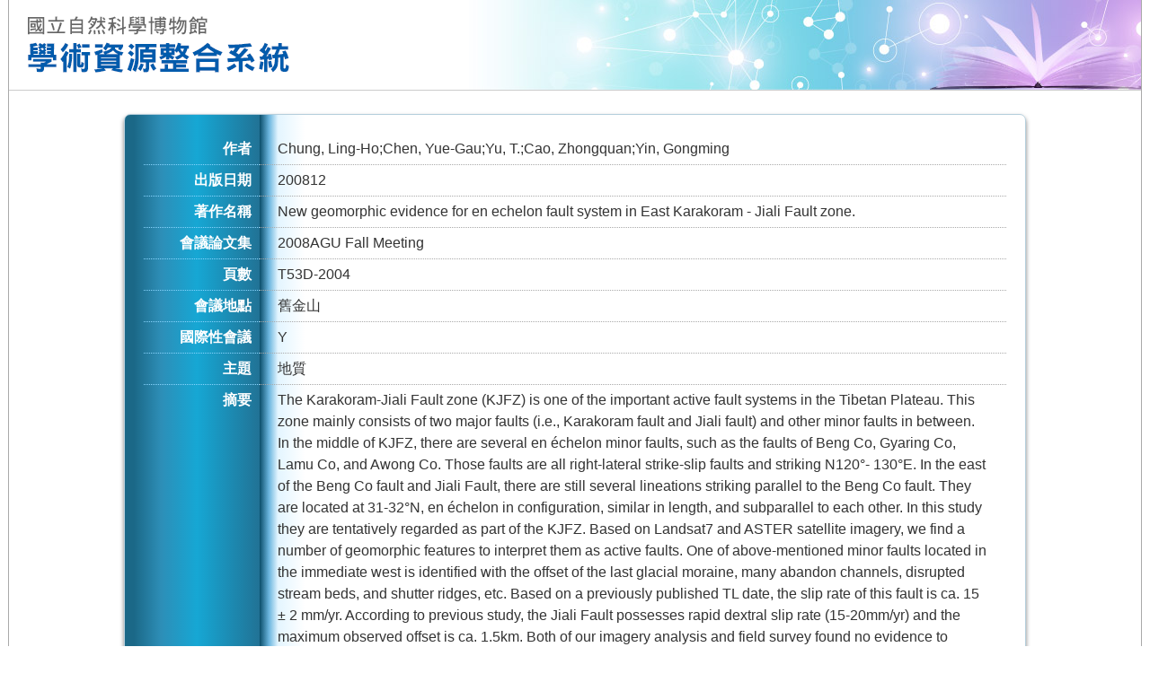

--- FILE ---
content_type: text/html
request_url: https://libknowledge.nmns.edu.tw/nmnsc/nmnswebtp?ACTION=TQ,workdb,NO000004568%20and%20DB=%E5%90%8C%E4%BB%81%E8%91%97%E4%BD%9C,nmns/nmnsweb_2nd_target,nmns/nmnsweb_2nd_target
body_size: 4036
content:
<!DOCTYPE html>
<html lang=zh-Hant-TW>
<head>


<meta http-equiv="Content-Type" content="text/html; charset=utf-8">
<meta http-equiv="Cache-Control" content="no-cache, no-store, must-revalidate" >
<meta http-equiv="Pragma" content="no-cache" >
<meta http-equiv="x-ua-compatible" content="IE=EmulateIE11" > 
<meta http-equiv="Expires" content="0" >
<title>學術資源整合系統</title>
<link rel="stylesheet" type="text/css" href="/nmns/nmns/css/css.css">
<meta name="keywords" content="林政行,程延年,章晨玫,顧世紅,莊文星,周文豪,吳聲華,王也珍,宮守業,邱少婷,何傳坤,趙世民,楊宗愈,王嵩山,楊中信,劉德祥,葉蓉樺,嚴新富,陳輝樺,黃坤煒,許美蓉,何恭算,林仲剛,屈慧麗,王士偉,王秋美,陳彥君,單希瑛,黃文山,廖紫均,董國安,張鈞翔,詹美鈴,周文能,李坤瑄,劉克竑,黃俊霖,李雲龍,楊翎,陳慧娟,黃旭,劉德勝,黃釗俊,高慧芬,侯文忠,王明仁,劉冠任,陳慧玲,張百慈,莊明賢,黃慧珍,蔣雅莉,賴春潤,陳貴未,徐典裕,張莉慧,林志隆,胡維新,張英彥,鄒佩琪,陳志雄,劉憶諄,葉貴玉,林宗賢,黃興倬,李勇毅,張天傑,彭鏡毅,鄭明倫,姚秋如,陳叔倬,王哲夫,孫維新,葉鎮源,郭揚義,蔣正興,李作婷,李銘峰,陳君榮,陳奕廷,謝玉鈴,蔡經甫,王斌威,陳君銘,黃俞菱,鍾令和,廖鎮磐,assota" />


<script src="/nmns/nmns/js/jquery.min.js" type="text/javascript"></script>
<script src="/nmns/nmns/js/nmns.js" type="text/javascript"></script>

<!-- Global Site Tag (gtag.js) - Google Analytics - google analysis追蹤程式碼 -->
<script src="/nmns/google.js" type="text/javascript"></script>

<!--Sitemap驗證擁有權-->
<meta name="google-site-verification" content="gm5tsEpEq9LWbTzefHR8Y9HfH6zqGwRS994tg7gjKes" />

<script>
var cfmsg="";
function setConfirm(msg)
{ cfmsg = msg;
}
function hyperlink2button(func,win,param,randno)
{ var msg=func;
  var dd=document.getElementsByTagName('input');
  if(cfmsg) if(!confirm(cfmsg))return;
  for(i=0;i<dd.length;i++)
  {
    if(dd[i].type=="submit")continue;
    if(dd[i].name=="ID")continue;
    if(dd[i].name=="SECU")continue;
    if(dd[i].type=="button")continue;
    if(dd[i].type=="image")continue;
    if(dd[i].type=="reset")continue;
    if(dd[i].type=="checkbox") { if(dd[i].checked==false) continue; }
    if(dd[i].type=="radio") { if(dd[i].checked==false) continue; }
    if(!(dd[i].value)||!(dd[i].name))continue;
    msg=msg+"&"+dd[i].name+"=";
    msg=msg+encodeURIComponent(dd[i].value)
  }
  var ee=document.getElementsByTagName('select');
  for(i=0;i<ee.length;i++)
  { if(ee[i].offsetWidth==0&&ee[i].offsetHeight==0)continue;
    msg=msg+"&"+ee[i].name+"=";
    msg=msg+encodeURIComponent(ee[i].value);
  }
  var ee=document.getElementsByTagName('textarea');
  for(i=0;i<ee.length;i++)
  { msg=msg+"&"+ee[i].name+"=";
    msg=msg+encodeURIComponent(ee[i].value);
  }
    msg=msg+"@@"+randno;
 window.open(msg,win,param);
}
function MM_o(selObj){ window.open(selObj.options[selObj.selectedIndex].value,"_self"); }
function clickselect(who,qf,db,rec)
{
  if(who.checked==true)
  { $.ajax({url:"/nmnsc/nmnswebtp?ID=709&SECU=1724350531&CLICK="+qf+","+db+","+rec,async:false,cache:false}); who.setAttribute("checked","true");
    ShowNofLABLE(1,qf);
    if(typeof clickselect_cus==="function") clickselect_cus(1,who,qf,db,rec);
  }
  else
  { $.ajax({url:"/nmnsc/nmnswebtp?ID=709&SECU=1724350531&CLICK="+qf+","+db+","+rec,async:false,cache:false}); who.removeAttribute("checked","true");
    ShowNofLABLE(-1,qf);
    if(typeof clickselect_cus==="function") clickselect_cus(-1,who,qf,db,rec);
  }
}
function ShowNofLABLE(count,qf)
{
var a=Number(count);
var aa=document.getElementById(qf+"_collect");
var i;
i=Number(aa.innerHTML)+a;
aa.innerHTML=String(i);
}
function chlink(viewport,url) { $.get(url, function(data){ var data1 = data.toString();  $(viewport).html(data );  }) }
function clearQF(qfname){
 var clearURL="/nmnsc/nmnswebtp?ID=709&SECU=1724350531&ACTION=SC,"+qfname;
 $.ajax({
   url:clearURL,
   async:false,
   cache:false,
   complete:function()
    { $.each($('input'),function(){
        var tmptype=$(this).attr("type"),
        tmpname=$(this).attr("name");
        if( tmpname=="ID"|| tmpname=="SECU" ||
            tmptype=="submit" || tmptype=="button"  ||
            tmptype=="image"  || tmptype=="password" ||
            tmptype=="reset"  || tmptype=="checkbox" ||
            tmptype=="radio"          ) return true;
        $(this).val("");
      });
      $('option:selected').prop("selected",false);
      $('input:checked').prop("checked",false);    }
 });
};
function serverlog(target){
var str=target.id,towhere=target.innerHTML,req = new XMLHttpRequest();
var call="/nmnsc/nmnswebtp?ID=709&SECU=1724350531&ACTION=UL,"+target.href;
req.open("GET", call );
req.send();
}
function instback(selObj){
window.open(selObj.options[selObj.selectedIndex].value,"_self");}
</script>
</head>

<body onload="javascript:window.focus()">
<form method=POST action="/nmnsc/nmnswebtp" name=tudorpage onload="javascript:window.focus()" target="_self">

<table border=0 cellspacing=0 cellpadding=0 class=main>
<tr>
<td style="border-bottom:1px solid #ccc;">
<h1 class=nodisp>學術資源整合系統-相關推薦</h1>
<a href="/nmnsc/nmnswebtp?PAGE=nmns/main" title="回首頁"><div class=goTOP></div></a>
<a href="/nmnsc/nmnswebtp?PAGE=nmns/main" title="回首頁"><img src="/nmns/nmns/images/main-top01.gif" border=0 style="display:block;"></a></td>
<td class=main_top_bg style="border-bottom:1px solid #ccc;">&nbsp;</td>
</tr>
<tr><td colspan=2 class=cont>
<table class=info62>
<tr>
<td>
</td>
<td>
</td>
</tr>
<tr><td colspan="2" class=bg62>
<table border="0" cellspacing="0" cellpadding="0" class=list62>
<!--
-->
<!--
-->
<tr><th>作者</th><td>Chung, Ling-Ho;Chen, Yue-Gau;Yu, T.;Cao, Zhongquan;Yin, Gongming</td></tr>
<tr><th>出版日期</th><td>200812</td></tr>
<tr><th>著作名稱</th><td>New geomorphic evidence for en echelon fault system in East Karakoram - Jiali Fault zone.
</td></tr>
<tr><th>會議論文集</th><td>2008AGU Fall Meeting</td></tr>
<tr><th>頁數</th><td>T53D-2004</td></tr>
<tr><th>會議地點</th><td>舊金山</td></tr>
<tr><th>國際性會議</th><td>Y</td></tr>
<tr><th>主題</th><td>地質</td></tr>
<tr><th>摘要</th><td>The Karakoram-Jiali Fault zone (KJFZ) is one of the important active fault systems in the Tibetan Plateau. This zone mainly consists of two major faults (i.e., Karakoram fault and Jiali fault) and other minor faults in between. In the middle of KJFZ, there are several en échelon minor faults, such as the faults of Beng Co, Gyaring Co, Lamu Co, and Awong Co. Those faults are all right-lateral strike-slip faults and striking N120°- 130°E. In the east of the Beng Co fault and Jiali Fault, there are still several lineations striking parallel to the Beng Co fault. They are located at 31-32°N, en échelon in configuration, similar in length, and subparallel to each other. In this study they are tentatively regarded as part of the KJFZ. Based on Landsat7 and ASTER satellite imagery, we find a number of geomorphic features to interpret them as active faults. One of above-mentioned minor faults located in the immediate west is identified with the offset of the last glacial moraine, many abandon channels, disrupted stream beds, and shutter ridges, etc. Based on a previously published TL date, the slip rate of this fault is ca. 15 ± 2 mm/yr. According to previous study, the Jiali Fault possesses rapid dextral slip rate (15-20mm/yr) and the maximum observed offset is ca. 1.5km. Both of our imagery analysis and field survey found no evidence to indicate the late Pleistocene activity of the main trace of the Jiali fault. We therefore incline to conclude that instead of the main Jiali Fault those en échelon faults in its west are relatively more active at least since late Pleistocene.</td></tr>
<tr><th>資料連結</th><td class=L62><a href="http://adsabs.harvard.edu/abs/2008AGUFM.T53E2004C" target="_blank" title="Full Text"><img src="" alt="Full Text" id="pdf_i"></a></td></tr>
<tr><th>系統號</th><td><span class=red>NO000004568</span></td></tr>
</table>
</td></tr>
</table>
<p>
</td></tr>
<tr>
<td colspan=2 class=footer>國立自然科學博物館</td>
</tr>
</table>
<input type=hidden name=ID value=709><input type=hidden name=SECU value=1724350531>
<input type=hidden name=TPHC value=1 size=30>
<div class=tp_version>May 10 2024 17:17:25</div>
<div class=botpg>nmns/nmnsweb_2nd_target(0)</div>
</form>
</body>
</html>


--- FILE ---
content_type: text/css
request_url: https://libknowledge.nmns.edu.tw/nmns/nmns/css/css.css
body_size: 5114
content:
@charset "utf-8";
body{margin:0;padding:0;font-family:Helvetica,Arial,'LiHei Pro','微軟正黑體','新細明體',sans-serif;font-size:16px; color:#333;line-height:24px;}

#block5{display:block;height:5px;}  
#block10{display:block;height:10px;}
#block15{display:block;height:15px;}
#block20{display:block;height:20px;}
#block30{display:block;height:30px;}
.main{width:1262px;margin:0 auto;border:1px solid #aaa;border-top:0}
.top img{display:block}
.msg{color: #ff0000;text-align:center;margin-bottom:10px;}
.msg1st{color: yellow;text-align:center;margin-top:10px;}
.cont{padding:20px 0;height:450px;vertical-align:top}
a{text-decoration:none;color:#1A5CBF;}
select,input[type=text]{height:25px;border:1px solid #aaa;font-size:16px;}

/*****整合查詢*****/

.main_top_bg{background:url(/nmns/nmns/images/main-top02.jpg) right top no-repeat;width:940px;height:100px;position:relative}
.main_top_bg {display:block;}
.goTOP{border:solid 0px;width:340px;height:90px;position:absolute;top:0;left:0;}
.top{background:url(/nmns/staff/images/top02.gif) left top no-repeat;height:100px;position:relative}
.TLink{background-color:rgba(67,0,130,0.7);border-radius:0 0 0px 10px;padding:5px 10px;color:#fff;font-size:15px;position:absolute;top:0;right:0}
.TLink a{text-decoration:none;color:#fff;}
.TLink a:hover{color:#ffff00;font-weight:bold;}
.M_menu ul{margin:0;padding:0;list-style:none;display:block}
.M_menu ul li{background:url(/nmns/nmns/images/main_menu_bg.jpg) left top no-repeat;width:313px;height:44px;text-align:center;color:#fff;font-weight:500;font-size:22px;line-height:44px;letter-spacing:10px;text-shadow:1px 1px 3px rgba(0,0,0,0.8);margin:0 1px;display:inline;float:left}
.M_menu ul li a{text-decoration:none;color:#fff;display:block;}
.M_menu ul li a:hover,.M_menu ul li a.stay{background:url(/nmns/nmns/images/main_menu_bg_o.jpg) left top no-repeat;display:block;}
.nodisp{display:none;}

/*****FRBR*****/
.result{width:100%;border: 1px solid #4c0080;border-radius: 7px 7px 7px 7px;}
.L60 .result_tab{
background:#7b2faf; /* Old browsers */
background: -moz-linear-gradient(top, #e695ef 3%,#4c0080 5%,#7b2faf 30%);
background: -webkit-linear-gradient(top, #e695ef 3%,#4c0080 5%,#7b2faf 30%);
background: linear-gradient(to bottom, #e695ef 3%,#4c0080 5%,#7b2faf 30%);
filter: progid:DXImageTransform.Microsoft.gradient( startColorstr='#4c0080', endColorstr='#7b2faf',GradientType=0 );
border-radius: 7px 7px 0 0;padding:7px 15px 5px;text-align: center;color:#fff;font-weight:bold;border: 1px solid #4c0080;display:block}

.L60 .tree{width: 198px;}
.L60 .tree h5{
   background: url(/nmns/quaterly/images/tree_title_60.png) left top no-repeat;
    margin: 0;
    padding: 0;
    text-indent:5px;
    line-height:40px;
    color: #7B1FA2;
    font-size:16px;
    border-bottom: 1px solid #ba93d2;
    border-top: 1px solid #bf96d8;}

.L60 .tree ul{margin:0;margin-top:10px;padding:0;padding-left:25px;list-style:url(/nmns/quaterly/images/tree_dot.png);}
.content_T {margin:0;margin-top:0px;padding:0;padding-left:20px;list-style:url(/nmns/quaterly/images/tree_dot.png);}
.L60 .tree ul li{padding:3px 0;}
.content_T ul{padding-left:10px;}
.content_T ul li{padding-left:0px;}
.L60 .tree ul li font.rec{font-size:15px;font-family:arial;}
.L60 .tree ul li a,.content_T ul li a{color:#c36d31;text-decoration:none;}
.L60 .tree ul li a:hover,.L60.tree ul li a.stay,.content_T ul li a:hover{color: #00897B;font-weight: bold;}

#more00, #more01, #more02, #more03, #more04, #more05, #more06, #more07, #more08, #more09, #more10 {
    display: inline-block;
    top:-202px;
    left: 130px;
    position: relative;
    width: 46px;
    height: 23px;
    margin:4px 0;
    z-index: 1000;
    visibility: show;}

#more000, #more001, #more002, #more003, #more004, #more005, #more006, #more007, #more008, #more009, #more010 {
    display: inline-block;
    left: 80px;
    position: relative;
    width: 46px;
    height: 23px;
    margin:10px 0;
    z-index: 999;
    visibility: hidden;
    position: relative;
    top: -202px;}

#layer-left00, #layer-left01, #layer-left02, #layer-left03, #layer-left04, #layer-left05, #layer-left06, #layer-left07, #layer-left08, #layer-left09, #layer-left10 {
    position: relative;
    top: -300px;
    left: -1px;
    visibility: show;
    z-index: 1001;}

#layer-box00, #layer-box01, #layer-box02, #layer-box03, #layer-box04, #layer-box05, #layer-box06, #layer-box07, #layer-box08, #layer-box09, #layer-box10 {
    width: 200px;
    position: absolute;
    top: 55px;
    left: 187px;
    visibility: hidden;
    z-index: 1001;
    border-radius:5px;
    margin-left: 12px;
}
.bar {
    background-color: #015496;
    color: #fff;
    border-radius: 0px 8px 0 0;
    padding-right: 6px;
    font-weight: bold;
    font-family: arial;
    padding-top: 4px;
    padding-bottom: 4px;
}
#layer-content {
    background-color: #fff;
    border: 4px solid #015496;
    border-radius: 0 0 8px 0px;
    height: 220px;
    overflow-x: hidden;
    overflow-y: auto;
    padding: 0px 5px;
    top: -1px;
    position: relative;}

.rr ul.R_tree li{padding: 4px 0;border-bottom: 1px dotted #ccc;text-align:left;}
span.frbractive{color:#00897B;font-weight: bold;}

.rr ul.R_more li{padding: 4px 0;border-bottom: 1px dotted #ccc;text-align:left;}


/*****簡易查詢*****/
.search_bar{border-radius:8px;border:1px solid #858585;margin:0 auto 30px;width:800px;height:38px;}
.search_bar table{border-spacing:0;}
.search_bar table tr td{padding:0}
.search_bar input[type=text]{margin:5px;width:620px;height:28px;border:0px;background-color:#fff;}
.s_btn{float:right;display:inline;margin-top:-40px;font-size:0;}
.bookshelf{background:url(/nmns/nmns/images/bookshelf.jpg) left top no-repeat;width:1260px;height:485px;position:relative}
.Book01{background:url(/nmns/nmns/images/book01_sw.png) left bottom no-repeat;width:215px;position:absolute;text-align:right;padding-right:3px;padding-bottom:1px;top: 2px;left:22px;}
ul.BK_L01{margin:0;padding:0;list-style:none;display:inline-table;position: absolute;left:425px;top:4px;}
ul.BK_L02{margin:0;padding:0;list-style:none;display:inline-table;position: absolute;left:325px;top:220px;}
ul.BK_L01 li,ul.BK_L02 li{background:url(/nmns/nmns/images/book_sw.png) left bottom no-repeat;width:156px;display:inline-block;text-align:right;padding-right:70px;padding-bottom:1px;margin-right:1px;position: relative;}
.Book01 img,ul.BK_L01 li img,ul.BK_L02 li img{margin-left:10px;display:block;}

[class^=BK_L]{
-moz-transition:top 0.5s;
-o-transition:top 0.5s;
-webkit-transition:top 0.5s;
transition:top 0.5s}
.highlighted{top:7px;}

/*****進階查詢*****/
.adv{border-radius:7px;border-top:1px solid #ccc;margin:0 auto 30px;width:700px;padding:10px 25px 25px;box-shadow: 0 3px 5px rgba(0,0,0,0.5);}
.adv tr th{font-weight:bold;width:80px;text-align:left}
.adv input[type=text]{height:26px;border:1px solid #858585;width:99%;font-size:16px;margin:3px 0}
.adv input[type=text][id^=search2]{width: 470px;}
.adv select{height:30px;border:1px solid #858585;font-size:16px;margin:3px 0}

/*****年代瀏覽*****/
#scrollbox02 {border: 0px solid rgb(204, 204, 204); border-image: none; width:1000px; height: 98px;}
#goleft {background: rgb(255, 255, 255); padding: 0px; width: 21px; height: 98px; float: left; cursor: pointer;}
#goright {background: rgb(255, 255, 255); padding: 0px; width: 21px; height: 98px; float: right; cursor: pointer;}
#scrollbox02 .mousedown {background: rgb(255, 255, 255);}
#goleft:hover {color: rgb(153, 0, 153); font-weight: bold;}
#goright:hover {color: rgb(153, 0, 153); font-weight: bold;}
#box02 {background:rgb(255,255,255); width:880px;overflow: hidden;}
#box02 ul {background:url(/nmns/nmns/images/box_bg.jpg);list-style: none; margin: 0px; padding: 0px; width: 9999px; height: 98px; font-size: 15px;font-weight:bold;padding:0px;font-family:"Arial";}
#box02 ul li.odd a {padding:0px;width:68px;height:68px; color: #146402; float: left; display: inline; line-height: 40px;border-radius:100%;margin: 15px 10px;}
#box02 ul li.even a{padding:0px;width:68px;height:68px; color: #146402; float: left; display: inline; line-height:100px;border-radius:100%;margin: 15px 10px;}
#box02 ul li.odd a,#box02 ul li.even a{color:#146402;text-decoration:none;display:block}
#box02 ul li.odd a:hover,#box02 ul li.even a:hover,#box02 ul li.odd a.stay,#box02 ul li.even a.stay{color:#fff;text-decoration:none;font-size:19px;font-weight:normal;display:block;width:68px;height:68px;border-radius:100%;background-color:rgba(239,108,0,0.8);line-height:66px}
ul.tab_source,ul.tab_source2{
    margin:10px 0 0px 1px;
    padding:0;
    list-style:none;
    display: -ms-flexbox;
    display: -moz-flex;
    display: -webkit-flex;
    display: flex;
    -ms-flex-wrap: wrap-reverse;
    -webkit-flex-wrap: wrap-reverse;
    flex-wrap: wrap-reverse;
    width:1020px;}
ul.tab_source{margin-top:0px;}
ul.tab_source2{width:1189px;}
ul.tab_source li,ul.tab_source2 li{display:inline-block;float:left;border-radius: 7px 7px 0 0;}
ul.tab_source li a,ul.tab_source2 li a {
    background:#cef1f7;
    background: -moz-linear-gradient(top, #e8f7f9 4%,#93d5e0 5%,#cef1f7 30%,#fff 99%);
    background: -webkit-linear-gradient(top, #e8f7f9 4%,#93d5e0 5%,#cef1f7 30%,#fff 99%);
    background: linear-gradient(to bottom, #e8f7f9 4%,#93d5e0 5%,#cef1f7 30%,#fff 99%);
    filter: progid:DXImageTransform.Microsoft.gradient( startColorstr='#e8f7f9', endColorstr='#cef1f7',GradientType=0 );
    border-radius: 7px 7px 0 0;
    padding: 5px 15px;
    text-align: center;
    color: #015898;
    font-weight: 400;
    border: 1px solid #5eacb9;
    margin-left: -1px;
    margin-bottom: -1px;
    text-decoration: none;
    display:inline-block;}
ul.tab_source li a:hover,ul.tab_source li a.stay,ul.tab_source2 li a:hover,ul.tab_source2 li a.stay{
    background:#0280ca;
    background: -moz-linear-gradient(top,#74c5f3 3%,#006cab 5%,#0280ca 30%);
    background: -webkit-linear-gradient(top,#74c5f3 3%,#006cab 5%,#0280ca 30%);
    background: linear-gradient(to bottom, #74c5f3 3%,#006cab 5%,#0280ca 30%);
    filter: progid:DXImageTransform.Microsoft.gradient( startColorstr='#74c5f3', endColorstr='#0280ca',GradientType=0 );
    color:#fff;
    border: 1px solid #0280ca;
    border-bottom:0px;
    border-left: 1px solid #74c5f3;
    display:inline-block;}
.BW_list{width:100%;padding:10px;border: 1px solid #5eacb9;border-radius: 0 6px 6px 6px;}
.pg{font-family:arial;font-size:16px;}
.pg tr td{padding:0 5px;}
.pg tr td a{text-decoration:none;color:#555}
.pg tr td a:hover,.pg tr td.stay{color:red;font-weight:bold;}
table.sumtab01{width:100%;margin:10px 0;}
table.sumtab01 tr th{background-color:/*#694694*/#B06213;color:#fff;text-align:center;font-weight:bold;padding:3px 5px;border-right:1px solid #fff;white-space:nowrap;}
table.sumtab01 tr td{padding:3px 5px;border-bottom:1px dotted #ccc;vertical-align:top;}
table.sumtab01 tr td.sumtd1{text-align:center;width:8%;}
table.sumtab01 tr td.sumtd2001,table.sumtab01 tr td.sumtd2002{width:18%;}
table.sumtab01 tr td.sumtd2005{width:150px;text-align:center;}
table.sumtab01 tr td.sumtd2005 img{width:24px;height:23px;}

/*主題瀏覽*/
.subj{border:1px solid #a86ed0;border-radius:0 0 7px 7px;border-top:0px}
.subj h5{
    margin: 0;
    padding:0;
    text-indent:5px;
    line-height:24px;
    color: #7B1FA2;
    font-size:16px;
    border-top: 1px solid #c5a8d8;
    border-bottom: 1px solid #faf4ff;}
.subj a{
   background: #e2cbff;
   background: -moz-linear-gradient(left,#e2cbff 0%,#fff 80%);
   background: -webkit-linear-gradient(left,#e2cbff 0%,#fff 80%);
   background: linear-gradient(to right,#e2cbff 0%,#fff 80%);
   filter: progid:DXImageTransform.Microsoft.gradient( startColorstr='#e2cbff', endColorstr='#fff',GradientType=0 );
    margin: 0;
    padding: 8px 0;
    text-indent:5px;
    line-height:24px;
    color: #7428a8;
    font-size:16px;
    display:block}
.subj h5 a:hover,.subj h5 a.stay{
background:#550989;
background: -moz-linear-gradient(left, #550989 0%,#7b2faf 80%);
background: -webkit-linear-gradient(left,#550989 0%,#7b2faf 80%);
background: linear-gradient(to right,#550989 0%,#7b2faf 80%);
filter: progid:DXImageTransform.Microsoft.gradient( startColorstr='#550989', endColorstr='#7b2faf',GradientType=0 );
color:#fff;
font-size:16px;
display:block}
.subj h5:last-child a{border-radius:0 0 5px 5px;}
.subj h5 a.stay:after{content:url(/nmns/nmns/images/subj_arrow.png);float:right;width:30px;margin-top: 2px;}

/*簡目*/
div.sortbar select,div.sortbar a{margin: 0px 2px;}
.L60{width:200px;vertical-align:top;padding:10px 10px 0 0}
.result,.s_word{width:100%;}
.result_tab{
background:#7b2faf; /* Old browsers */
background: -moz-linear-gradient(top, #e695ef 3%,#4c0080 5%,#7b2faf 30%);
background: -webkit-linear-gradient(top, #e695ef 3%,#4c0080 5%,#7b2faf 30%);
background: linear-gradient(to bottom, #e695ef 3%,#4c0080 5%,#7b2faf 30%);
filter: progid:DXImageTransform.Microsoft.gradient( startColorstr='#4c0080', endColorstr='#7b2faf',GradientType=0 );
border-radius: 7px 7px 0 0;padding:7px 15px 5px;text-align: center;color:#fff;font-weight:bold;border: 1px solid #4c0080;display:block}
.research{padding:10px 5px;border-left:1px solid #4c0080;border-right:1px solid #4c0080;background: #7b2faf;border-top: 1px solid #dab8ef;}
td.research a.researchbtn{
background:#e13f10;
background: -moz-linear-gradient(top,#f69626 10%,#e13f10 100%);
background: -webkit-linear-gradient(top,#f69626 10%,#e13f10 100%);
background: linear-gradient(to bottom,#f69626 10%,#e13f10 100%);
filter: progid:DXImageTransform.Microsoft.gradient( startColorstr='#f69626', endColorstr='#e13f10',GradientType=0 );
color: #fff;
font-weight: 400;
text-align: center;
border:1px solid #b74721;
border-radius:7px;
padding:4px 7px;
font-size: 16px;
line-height:22px;
text-shadow:1px 1px 2px rgba(0,0,0,0.5);
display: inline-block;}
div.sortbar .sortbtn{
background:#e13f10;
background: -moz-linear-gradient(top,#f69626 10%,#e13f10 100%);
background: -webkit-linear-gradient(top,#f69626 10%,#e13f10 100%);
background: linear-gradient(to bottom,#f69626 10%,#e13f10 100%);
filter: progid:DXImageTransform.Microsoft.gradient( startColorstr='#f69626', endColorstr='#e13f10',GradientType=0 );
color: #fff;
font-weight: 400;
text-align: center;
border:1px solid #b74721;
border-radius:7px;
padding:3px 7px;
font-size: 16px;
line-height:22px;
text-shadow:1px 1px 2px rgba(0,0,0,0.5);
display: inline-block;}
.research input[type=text] {
     height: 26px;
    border: 1px solid #858585;
    font-size: 16px;
    margin: 3px 0;}
.tree2{border: 1px solid #4c0080;border-radius: 0 0 7px 7px;}
.tree h5,.tree2 h5{
   background: url(/nmns/nmns/images/tree_title.png) left top no-repeat;
    margin: 0;
    padding: 0;
    text-indent:5px;
    line-height:40px;
    color: #7B1FA2;
    font-size:16px;
    border-bottom: 1px solid #ba93d2;
    border-top: 1px solid #dab8ef;}
.tree h5.all a,.tree2 h5.all a{
   background: url(/nmns/nmns/images/tree_title.png) left top no-repeat;
    margin: 0;
    padding: 0;
    text-indent:5px;
    line-height:40px;
    color: #7B1FA2;
    font-size:16px;
    display:block}
.tree h5.all a:hover,.tree h5.all a.stay,.tree2 h5.all a:hover,.tree2 h5.all a.stay{
   background: url(/nmns/nmns/images/tree_title_o.png) left top no-repeat;
    color: #fff;
    font-size:16px;
    display:block}


.tree ul,.tree2 ul{margin:0;margin-top:10px;padding:0;padding-left:30px;list-style:url(/nmns/nmns/images/tree_dot.png);}
.tree ul li,.tree2 ul li{padding:3px 0;}
.tree ul li font.rec,.tree2 ul li font.rec{font-size:15px;font-family:arial;}
.tree ul li a,.tree2 ul li a{color:#c36d31;text-decoration:none;}
.L60 .tree ul li a .frbrnormal,.L60 .tree2 ul li a .frbrnormal{color:#c36d31;}
.L60 .tree ul li a .frbractive,.L60 .tree2 ul li a .frbractive{color:#00897B;font-weight: bold;}
.tree ul li a:hover,.tree ul li a.stay,.tree2 ul li a:hover,.tree2 ul li a.stay{color: #00897B;font-weight: bold;}
.tree_m{position: relative;text-align:right;margin-bottom:6px;top:-37px}
#R_more{position:absolute;background:url(/nmns/nmns/images/tree_m.png) left top no-repeat;width:61px;height:30px;top:5px;left:130px;cursor: pointer;}
#R_more.R_less{background:url(/nmns/nmns/images/tree_l.png) left top no-repeat;width:61px;height:35px;cursor: pointer;}
#more_list{display:none; position: absolute;top:-5px; left:195px;color:#000;width:200px;z-index:1000;}
.m_close{background-color:#015496;color: #fff;border-radius: 0px 8px 0 0;padding-right:5px;font-weight:bold;font-family:arial;padding-top:4px;padding-bottom:4px;height:18px;}
.more_list_c{
    background-color: #fff;
    border:4px solid #015496;
    border-radius:0 0 8px 0px;
    height:220px;
    overflow-x: hidden;
    overflow-y: auto;
    padding:0px 5px;
    top:-1px;
    position:relative;}
.L_arrow{
    width: 0;
    height: 0;
    border-width: 6px;
    border-style: dashed dashed dashed solid;
    border-color: transparent #015496 transparent transparent;
    position: absolute;
    top: 15px;
    left: -12px;}
.ML{width:100%;}
.ML ul{margin:0;padding:0;padding-left:15px;list-style:url(/nmns/nmns/images/tree_dot.png);}
.ML ul li{padding:4px 0;border-bottom:1px dotted #ccc;text-align:left}
.ML ul li font.rec{font-size:15px;font-family:arial;}
.ML ul li a{color:#c36d31;text-decoration:none;}

.s_word_tab{
background:#7b2faf; /* Old browsers */
background: -moz-linear-gradient(top, #e695ef 3%,#4c0080 5%,#7b2faf 30%);
background: -webkit-linear-gradient(top, #e695ef 3%,#4c0080 5%,#7b2faf 30%);
background: linear-gradient(to bottom, #e695ef 3%,#4c0080 5%,#7b2faf 30%);
filter: progid:DXImageTransform.Microsoft.gradient( startColorstr='#4c0080', endColorstr='#7b2faf',GradientType=0 );
border-radius: 7px 7px 0 0;padding:7px 15px 5px;text-align: center;color:#fff;font-weight:bold;border: 1px solid #4c0080;border-bottom:0px;display:block}

.disp60_btn{margin:5px 0 0;}
.disp60_btn .output_btn input[type=submit]{
background:#1854ae;
background: -moz-linear-gradient(top,#37bde5 10%,#1854ae 100%);
background: -webkit-linear-gradient(top,#37bde5 10%,#1854ae 100%);
background: linear-gradient(to bottom,#37bde5 10%,#1854ae 100%);
filter: progid:DXImageTransform.Microsoft.gradient( startColorstr='#37bde5', endColorstr='#1854ae',GradientType=0 );
color:#fff;
font-weight:500;
text-align:center;
border:1px solid #00539b;
border-radius:7px;
padding:5px 8px;
font-size:16px;}
span.output_btn,a.output_btn{background:#1854ae;
background: -moz-linear-gradient(top,#37bde5 10%,#1854ae 100%);
background: -webkit-linear-gradient(top,#37bde5 10%,#1854ae 100%);
background: linear-gradient(to bottom,#37bde5 10%,#1854ae 100%);
filter: progid:DXImageTransform.Microsoft.gradient( startColorstr='#37bde5', endColorstr='#1854ae',GradientType=0 );
color:#fff;
font-weight:500;
text-align:center;
border:1px solid #00539b;
border-radius:7px;
padding:5px 8px;
font-size:16px;}
.disp60_btn tr td{padding-right:3px;}
.disp60_btn img{vertical-align:middle;}
table.sumtab02{width:100%;margin:10px 0;}
table.sumtab02 tr th{background-color:/*#694694*/#B06213;color:#fff;text-align:center;font-weight:bold;padding:3px 5px;border-right:1px solid #fff;white-space:nowrap;}
table.sumtab02 tr td{padding:3px 5px;border-bottom:1px dotted #ccc;vertical-align:top;}
table.sumtab02 tr td.sumtd1{text-align:center;width:8%;}
table.sumtab02 tr td.sumtd2001{width:150px;}
table.sumtab02 tr td.sumtd2002{width:150px;text-align:center;}
table.sumtab02 tr td.sumtd2005{width:150px;text-align:center;}
table.sumtab02 tr td.sumtd2004{width:150px;}
table.sumtab02 tr td.sumtd2005 img{width:24px;height:23px;}
span.red{color: black;background-color:#fdfd6bd6;padding:2px}
#more001 a::before,#more002 a::before,#more003 a::before,#more004 a::before{
    content: "";
    display: inline-block;
    width: 0;
    height: 0;
    border-width: 6px;
    border-style: dashed dashed dashed solid;
    border-color: transparent #015496 transparent transparent;
    position: absolute;
    top: 3px;
    left: 56px;}
td.frbr3.left_list_btn{position: absolute;}

/*詳目*/
.info62{width:80%;margin:0 auto;}
.total{display: inline-block;vertical-align: text-bottom;}
.bg62{
background: #1b6887; /* Old browsers */
background: -moz-linear-gradient(left, #1b6887 1%,#2d8eb7 4%,#16a7d4 8%,#217295 15%,#0c506d 15%,#6ab5de 16%,#e3f5ff 17%,#ffffff 20%);
background: -webkit-linear-gradient(left, #1b6887 1%,#2d8eb7 4%,#16a7d4 8%,#217295 15%,#0c506d 15%,#6ab5de 16%,#e3f5ff 17%,#ffffff 20%);
background:linear-gradient(to right, #1b6887 1%,#2d8eb7 4%,#16a7d4 8%,#217295 15%,#0c506d 15%,#6ab5de 16%,#e3f5ff 17%,#ffffff 20%);
filter: progid:DXImageTransform.Microsoft.gradient( startColorstr='#1b6887', endColorstr='#ffffff',GradientType=1 ); 
border-radius: 7px;border: 1px solid #b5cedc;box-shadow: 0 3px 5px rgba(0,0,0,0.5);vertical-align:top;height:450px;}
.list62{width:100%;padding: 20px;}
.list62 tr th{color:#fff;font-weight:bold;text-align:right;padding:5px 9px 5px 0px;width:120px;border-bottom: 1px dotted #88d4fd;vertical-align:top}
.list62 tr td{border-bottom:1px dotted #aaa;padding: 5px 20px;vertical-align:top}
td.F62 img{width:24px;height:23px;}
td.newsimg img{margin-right:3px;}

.com_tab{background: #772546; /* Old browsers */
background: -moz-linear-gradient(left, #772546 1%, #ff568e 5%, #d11b6d 11%); /* FF3.6-15 */
background: -webkit-linear-gradient(left, #772546 1%,#ff568e 5%,#d11b6d 11%); /* Chrome10-25,Safari5.1-6 */
background: linear-gradient(to right, #772546 1%,#ff568e 5%,#d11b6d 11%); /* W3C, IE10+, FF16+, Chrome26+, Opera12+, Safari7+ */
filter: progid:DXImageTransform.Microsoft.gradient( startColorstr='#772546', endColorstr='#d11b6d',GradientType=1 );
width:150px;color:#fff;font-weight:bold;text-align:center;line-height:35px;border-bottom: 1px solid #ffabc8;margin:5px 0 5px -2px;border-radius:0 7px 7px 0;box-shadow:1px 2px 3px rgba(80,80,80,0.6);}
td.RT{
background:url(/nmns/nmns/images/relative_bg.png), #ffffff; 
background:url(/nmns/nmns/images/relative_bg.png), -moz-linear-gradient(50deg, #ffffff 70%,#8c6148 100%); 
background:url(/nmns/nmns/images/relative_bg.png), -webkit-linear-gradient(50deg, #ffffff 70%,#8c6148 100%); 
background:url(/nmns/nmns/images/relative_bg.png), linear-gradient(50deg, #ffffff 70%,#8c6148 100%); 
filter: progid:DXImageTransform.Microsoft.gradient( startColorstr='#ffffff', endColorstr='#8c6148',GradientType=1 ); 
background-position:right top;
background-repeat:no-repeat;
border-top: 1px solid #c3ada0;
border-left: 5px solid #c3ada0;
width: 270px;
min-height: 200px;
padding: 10px;
vertical-align: top;
box-shadow: 0px 3px 3px rgba(80,80,80,0.6);}
.R_ti{margin: 0 50px 5px 0;font-weight: bold;color:#1A5CBF;}
.R_md,.R_yr,.R_au{font-size:15px;color: #b95119;width:200px;}
.R_md b,.R_yr b,.R_au b{color:#333;}

/*****版權宣告*****/
.footer{text-align:center;line-height:40px;font-size:13px;color:#fff;background-color: #0067a0;}


.tp_version{display:none;}

.nodisp{display:none;}
.botpg{display:none;}

/*CSS ONLY FOR IE9,IE10,IE11 勿刪*/
@media screen and (min-width:0\0) {
ul.BK_L01 li,ul.BK_L02 li{background:url(/nmns/nmns/images/book_sw.png) left bottom no-repeat;width:inherit;display:inline-block;text-align:right;padding-right:3px;padding-bottom:1px;margin-right:1px;position: relative;}
}


--- FILE ---
content_type: text/javascript
request_url: https://libknowledge.nmns.edu.tw/nmns/google.js
body_size: 281
content:
<!-- Global Site Tag (gtag.js) - Google Analytics - google analysis追蹤程式碼 -->
<script async src="https://www.googletagmanager.com/gtag/js?id=UA-55438874-1"></script>
<script>
  window.dataLayer = window.dataLayer || [];
  function gtag(){dataLayer.push(arguments)};
  gtag('js', new Date());

  gtag('config', 'UA-55438874-1');
</script>
